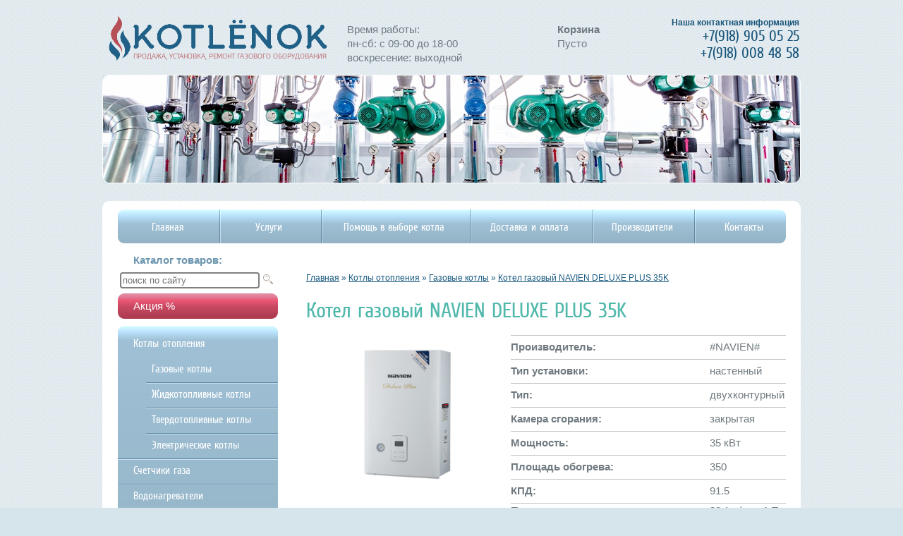

--- FILE ---
content_type: text/html; charset=UTF-8
request_url: https://kotlenok.ru/kotlyi-otopleniya/gazovye-kotly/497/
body_size: 4105
content:
<!DOCTYPE html>
<html xmlns="http://www.w3.org/1999/xhtml">
<head>
<base href="https://kotlenok.ru/" />
	<!--[if lte IE 8]><script src="/html5.js"></script><![endif]-->
	<meta charset="utf-8">
<link rel="shortcut icon" href="/favicon.ico" />
	<title>
Котел газовый NAVIEN DELUXE 35K: характеристики, отзывы, фото, цена
 </title>
	<meta name="description" content="Котел газовый NAVIEN DELUXE 35K не требует подключения раздельного дымохода, по низкой цене, доставка в Сочи, установка. 24 месяца гарантия и все это в интернет магазине Котленок.">
	<meta name="keywords" content="">
	<link rel="stylesheet" href="/main.css?v=2" type="text/css" media="screen">
	<meta name="SKYPE_TOOLBAR" content="SKYPE_TOOLBAR_PARSER_COMPATIBLE">
<link rel="stylesheet" type="text/css" href="slick/slick.css"/>
<link rel="stylesheet" type="text/css" href="slick/slick-theme.css"/>
<link rel="stylesheet" type="text/css" href="jquery.formstyler.css"/>
<script src="//ajax.googleapis.com/ajax/libs/jquery/1.9.1/jquery.min.js" type="text/javascript"></script>
<link type="text/css" href="/assets/components/tag_manager2/css/web/tm-style.css" rel="stylesheet">
<script type="text/javascript" src="/assets/components/tag_manager2/js/web/jquery.history.js"></script>
<script type="text/javascript" src="/assets/components/tag_manager2/js/web/filters.js"></script>
<script type="text/javascript" src="jquery.formstyler.min.js"></script>

<script type="text/javascript">
//Filters initialization
$(document).bind( 'ready', function(){ tmFilters.init(); } );
</script>
<script type="text/javascript">
function show(state){
document.getElementById('window').style.display = state;			
document.getElementById('wrap').style.display = state; 			
			}
</script>

	<link rel="stylesheet" href="/assets/components/shopkeeper3/web/css/default/style.css" type="text/css" />
<script type="text/javascript" src="/assets/components/shopkeeper3/web/js/jquery-1.11.1.min.js"></script>
<script type="text/javascript" src="/assets/components/shopkeeper3/web/js/lang/ru.js?v=3.2.2"></script>
<script type="text/javascript" src="/assets/components/shopkeeper3/web/js/shopkeeper.js?v=3.2.2"></script>
	<script type="text/javascript">
        SHK.data = {price_total:0,items_total:0,items_unique_total:0,delivery_price:0,delivery_name:'0',ids:[]};
        jQuery(document).bind( 'ready', function(){
            SHK.init( {"prodCont":"div.shk-item","site_base_url":"\/","counterField":false,"counterFieldCart":true,"changePrice":"1","flyToCart":"nofly","noLoader":false,"allowFloatCount":false,"animCart":true,"goToOrderFormPage":false,"orderFormPageUrl":"\/","debug":false} );
        });
	</script>

</head>
<body class="l-page">
	<div class="l-page-body g-clf">
		<div class="l-page-h384px"></div>
		<div class="l-page-body-h g-clf">
		
			<div class="b-content ">
				<div class="b-content-h ">
<div class="b-nav_path"><a class="b-nav_path-link" itemprop="url" href=""><span itemprop="title"><a class="b-nav_path-link" itemprop="url" href=""><span itemprop="title">Главная</span></a></span></a>
 &raquo; <a class="b-nav_path-link" itemprop="url" href="kotlyi-otopleniya/"><span itemprop="title">Котлы отопления</span></a>
 &raquo; <a class="b-nav_path-link" itemprop="url" href="kotlyi-otopleniya/gazovye-kotly/"><span itemprop="title">Газовые котлы</span></a>
 &raquo; <a class="b-nav_path-link" itemprop="url" href="kotlyi-otopleniya/gazovye-kotly/497/"><span itemprop="title">Котел газовый NAVIEN DELUXE PLUS 35K</span></a>
</div>
<div itemscope itemtype="http://schema.org/Product">
<div itemprop="name"><h1>Котел газовый NAVIEN DELUXE PLUS 35K</h1></div>

<div class="prd_page-img-wrp"><div class="prd_page-img-wrp2">
			<img itemprop="image" class="prd_page-img g-show-full-in-popup" src="./Navien Deluxe Plus side_NEW_20160318154939.jpg" alt="" title=""></div></div><div class="prd_page-right_col"><p class="prd_page-descr">
<table class="tovar-table" cellpadding="0" cellspacing="0" border="0">
<tr><td><b>Производитель:</b></td> <td>#NAVIEN#</td></tr>
<tr><td><b>Тип установки:</b></td> <td>настенный</td></tr>
<tr><td><b>Тип:</b></td><td>двухконтурный</td></tr>
<tr><td><b>Камера сгорания:</b></td><td>закрытая</td></tr>
<tr><td><b>Мощность:</b></td><td>35 кВт</td></tr>
<tr><td><b>Площадь обогрева:</b></td><td>350</td></tr>
<tr><td><b>КПД:</b></td><td>91.5</td></tr>
<tr><td><b>Производительность горячего водоснабжения:</b></td><td>20.1 л/мин ∆ T 25°C</td></tr>
<tr><td><b>Максимальная температура воды:</b></td><td>нет данных</td></tr>
<tr><td class="bottom"><b>Расход природного газа:</b></td><td class="bottom">3.77 м2/час</td></tr>
</table>
</div>
<div itemprop="offers" itemscope itemtype="http://schema.org/Offer">
 <meta itemprop="price" content="34106">
    <meta itemprop="priceCurrency" content="RUB">
<table>
<tr><td width="290">
</td><td valign="top" align="left"><span class="prd-price">Цена: 34106 руб.</span></td><td width="200px" align="right">
<form action="/kotlyi-otopleniya/gazovye-kotly/497/" method="post">
<input type="hidden" name="shk-id" value="497" />
<input type="hidden" name="shk-count" value="1" />
<button style="margin-top:25px;" type="submit" class="shk-but">Купить</button>
</form></td></tr></table>
<div style="margin-top:25px;" itemprop="description">
</div>
</div>
<h1>Не забудьте приобрести</h1> 
</div>
</div>
			
</div>			
			<aside class="b-left_column ">
<form class="b-search" action="rezultatyi-poiska.html" method="get">
 <input class="b-search-input"  type="text" value=""  name="search" id="search" placeholder="поиск по сайту" id="search"/>  
    <input type="hidden" name="id" value="228" />
  <button class="b-search-submit">&nbsp;</button>
  </form>
<a class="g-vert_grad-red b-left_button" href="akcziya/">Акция %</a>
				<div class="b-title_for_left_menu">Каталог товаров:</div>
				<ul class="b-left_menu g-vert_grad"><li class="b-left_menu-item lv1"><a class="b-left_menu-link" href="kotlyi-otopleniya/">Котлы отопления</a>
<ul><li class="b-left_menu-item lv2"><a class="b-left_menu-link" href="kotlyi-otopleniya/gazovye-kotly/">Газовые котлы</a></li>
<li class="b-left_menu-item lv2"><a class="b-left_menu-link" href="kotlyi-otopleniya/zhidkotoplivnye-kotly/">Жидкотопливные котлы</a></li>
<li class="b-left_menu-item lv2"><a class="b-left_menu-link" href="kotlyi-otopleniya/tverdotoplivnye-kotly/">Твердотопливные котлы</a></li>
<li class="b-left_menu-item lv2"><a class="b-left_menu-link" href="kotlyi-otopleniya/elektricheskie-kotly/">Электрические котлы</a></li></ul>
</li>
<li class="b-left_menu-item lv1"><a class="b-left_menu-link" href="">Счетчики газа</a><ul></ul></li>

<li class="b-left_menu-item lv1"><a class="b-left_menu-link" href="vodonagrevateli/">Водонагреватели</a>
<ul><li class="b-left_menu-item lv2"><a class="b-left_menu-link" href="vodonagrevateli/gazovye-vodonagrevateli/">Газовые водонагреватели</a></li>
<li class="b-left_menu-item lv2"><a class="b-left_menu-link" href="vodonagrevateli/elektricheskie-vodonagrevateli/">Электрические водонагреватели</a></li>
<li class="b-left_menu-item lv2"><a class="b-left_menu-link" href="vodonagrevateli/kosvennye-vodonagrevateli/">Косвенные водонагреватели (бойлеры)</a></li></ul></li>				 

				</ul>

	
								<div class="b-under_left_menu g-vert_grad">
					<!-- h6></h6 -->
					KOTLENOK.ru<img src="/i/gas.png" title="" alt=""><div><a href="kotlyi-otopleniya/">Отопление в Сочи</a>. Продажа котлов и водонагревателей в Сочи</div>				</div>
							</aside>
			
						
					</div>
		<header class="l-page-header b-header">
			<div class="b-header-h">
				<a class="b-header-logo" href="/"><img src="/i/i-logo.png" alt="KOTLENOK" width="310"></a>
				<div class="b-header-under_logo">ПРОДАЖА, УСТАНОВКА, РЕМОНТ ГАЗОВОГО ОБОРУДОВАНИЯ	</div>
<div class="raspis">Время работы:<br>пн-сб: с 09-00 до 18-00<br>воскресение: выходной</div>
<div class="korzina"><div class="shop-cart" data-shopcart="1">
    <div class="shop-cart-head"><b>Корзина</b></div>
    <div class="empty">
        <div class="shop-cart-empty">Пусто</div>
    </div>
</div>
</div>

				<div class="b-header-contacts">Наша контактная информация<br><em>+7(918) 905 05 25<br> +7(918) 008 48 58</em></div>
				<nav class="b-top_menu-wrp">
					<ul class="b-top_menu g-vert_grad">
<li class="b-top-menu-margin_left"></li><li class="b-top_menu-item" style="width:14.8%"><a class="b-top_menu-link" href="/"><span>Главная</span></a></li>
<li class="b-top_menu-item" style="width:14.8%"><a class="b-top_menu-link" href="remont-i-montaj/"><span>Услуги</span></a></li>
<li class="b-top_menu-item" style="width:21.8%"><a class="b-top_menu-link" href="pomoshh-v-vyibore-kotla/"><span>Помощь в выборе котла</span></a></li>
<li class="b-top_menu-item" style="width:18%"><a class="b-top_menu-link" href="dostavka-i-oplata/"><span>Доставка и оплата</span></a></li>
<li class="b-top_menu-item" style="width:14.8%"><a class="b-top_menu-link" href="proizvoditeli/"><span>Производители</span></a></li>
<li class="b-top_menu-item" style="width:14.8%"><a class="b-top_menu-link" href="kontaktyi/"><span>Контакты</span></a></li>
</ul>
				</nav>
				
			</div>
		</header>
	</div>
	
	<footer class="l-page-footer b-footer">
		<div class="l-page-footer-bg"></div>
		<div class="b-footer-h">
			<div class="b-copyright">&copy; 2014 Kotlenok.ru</div>
			<div class="b-creators"></div>
			<div class="b-counter mod_foot">
<!--LiveInternet counter--><script type="text/javascript">document.write("<a href='http://www.liveinternet.ru/click' target=_blank><img src='//counter.yadro.ru/hit?t18.5;r" + escape(document.referrer) + ((typeof(screen)=="undefined")?"":";s"+screen.width+"*"+screen.height+"*"+(screen.colorDepth?screen.colorDepth:screen.pixelDepth)) + ";u" + escape(document.URL) + ";" + Math.random() + "' border=0 width=88 height=31 alt='' title='LiveInternet: показано число просмотров за 24 часа, посетителей за 24 часа и за сегодня'><\/a>")</script><!--/LiveInternet-->
<!-- Yandex.Metrika informer -->
<a href="https://metrika.yandex.ru/stat/?id=25121150&amp;from=informer"
target="_blank" rel="nofollow"><img src="//informer.yandex.ru/informer/25121150/3_1_FFFFFFFF_EFEFEFFF_0_pageviews"
style="width:88px; height:31px; border:0;" alt="Яндекс.Метрика" title="Яндекс.Метрика: данные за сегодня (просмотры, визиты и уникальные посетители)" onclick="try{Ya.Metrika.informer({i:this,id:25121150,lang:'ru'});return false}catch(e){}"/></a>
<!-- /Yandex.Metrika informer -->

<!-- Yandex.Metrika counter -->
<script type="text/javascript">
(function (d, w, c) {
    (w[c] = w[c] || []).push(function() {
        try {
            w.yaCounter25121150 = new Ya.Metrika({id:25121150,
                    webvisor:true,
                    clickmap:true,
                    trackLinks:true,
                    accurateTrackBounce:true});
        } catch(e) { }
    });

    var n = d.getElementsByTagName("script")[0],
        s = d.createElement("script"),
        f = function () { n.parentNode.insertBefore(s, n); };
    s.type = "text/javascript";
    s.async = true;
    s.src = (d.location.protocol == "https:" ? "https:" : "http:") + "//mc.yandex.ru/metrika/watch.js";

    if (w.opera == "[object Opera]") {
        d.addEventListener("DOMContentLoaded", f, false);
    } else { f(); }
})(document, window, "yandex_metrika_callbacks");
</script>
<noscript><div><img src="//mc.yandex.ru/watch/25121150" style="position:absolute; left:-9999px;" alt="" /></div></noscript>
<!-- /Yandex.Metrika counter -->
<script>
  (function(i,s,o,g,r,a,m){i['GoogleAnalyticsObject']=r;i[r]=i[r]||function(){
  (i[r].q=i[r].q||[]).push(arguments)},i[r].l=1*new Date();a=s.createElement(o),
  m=s.getElementsByTagName(o)[0];a.async=1;a.src=g;m.parentNode.insertBefore(a,m)
  })(window,document,'script','//www.google-analytics.com/analytics.js','ga');

  ga('create', 'UA-66896176-1', 'auto');
  ga('send', 'pageview');
</script>
</div>
			<span class="b-login" onclick="document.location='/backend/'"></span>
						<script type="text/javascript" src="/html_onclick-0.3.js"></script>
		</div>
	</footer>
</body>
</html>

--- FILE ---
content_type: text/css
request_url: https://kotlenok.ru/main.css?v=2
body_size: 6066
content:
.brand td {padding-bottom:30px;}
.razdel {width:180px;display:table-cell;}
.navig {margin:0 auto; text-align: center;display: table;}
.pages li {font-size:16px;font-weight:bold;padding-left:5px;}
input[type="submit"] {
 text-decoration:none; 
 text-align:center; 
 padding:2px 19px; 
 border:none; 
 -webkit-border-radius:12px;
 -moz-border-radius:12px; 
 border-radius: 16px; 
 font:18px Arial, Helvetica, sans-serif; 
 font-weight:bold; 
 color:#f7f4f2; 
 background-color:#de7128; 
 background-image: -moz-linear-gradient(top, #de7128 0%, #e69e33 100%); 
 background-image: -webkit-linear-gradient(top, #de7128 0%, #e69e33 100%); 
 background-image: -o-linear-gradient(top, #de7128 0%, #e69e33 100%); 
 background-image: -ms-linear-gradient(top, #de7128 0% ,#e69e33 100%); 
 filter: progid:DXImageTransform.Microsoft.gradient( startColorstr='#e69e33', endColorstr='#e69e33',GradientType=0 ); 
 background-image: linear-gradient(top, #de7128 0% ,#e69e33 100%);   
 -webkit-box-shadow:0px 0px 2px #bababa, inset 0px 0px 1px #ffffff; 
 -moz-box-shadow: 0px 0px 2px #bababa,  inset 0px 0px 1px #ffffff;  
 box-shadow:0px 0px 2px #bababa, inset 0px 0px 1px #ffffff;  
  }
  input[type="submit"]:hover {cursor:pointer}
  .img-compare {max-width:150px;max-height:150px;}
.img-list {max-width:170px;}
.text p {margin-bottom:10px;text-align:justify;}
.text ul {margin-left:20px;}
.b-content-h ul {margin-left:20px;}
.filter_block {display:table-cell;}
html { height: 100%; }
header, nav, section, article, aside, footer { display: block; }
body { width: 100%; height: 100%; margin: 0; padding: 0; }
input:focus, textarea:focus, select:focus { outline: none;  }
fieldset, img { border: none; }
input::-moz-focus-inner { border: 0; padding: 0; }
.nalichie{margin-top:10px;margin-left:25px;}
.korzina {position:absolute; top:32px; right:285px;}
.raspis {position:absolute; top:32px; right:480px;}
.wrp-check {margin-left:5px;margin-top:5px;}
.srav {font-size:12px;bottom:5px;line-height:30px;}
.com {margin-right:40px;}
.tovar-table td {border-top:1px solid #C3C1C1;height:33px;}
.bottom {border-bottom:1px solid #C3C1C1;}
.tr-compare {border-top:1px solid black;border-bottom:1px solid black;}
.data-table td {padding:5px;}
select {border:0;color:orange;font-weight:bold;}
	#wrap{
		display: none;
		opacity: 0.8;
		position: fixed;
		left: 0;
		right: 0;
		top: 0;
		bottom: 0;
		padding: 16px;
		background-color: rgba(1, 1, 1, 0.725);
		z-index: 100;
		overflow: auto;
	}
	
	#window{
		width: 300px;
		height: 200px;
		margin: 50px auto;
		display: none;
		background: #fff;
		z-index: 200;
		position: fixed;
		left: 0;
		right: 0;
		top: 0;
		bottom: 0;
		padding: 16px;
	}
	
	.close{
		margin-left: 264px;
		margin-top: 4px;
		cursor: pointer;
	}
	
.shk-but {
 text-decoration:none; 
 text-align:center; 
 padding:9px 22px; 
 border:none; 
 -webkit-border-radius:16px;
 -moz-border-radius:16px; 
 border-radius: 16px; 
 font:18px Arial, Helvetica, sans-serif; 
 font-weight:bold; 
 color:#f7f4f2; 
 background-color:#de7128; 
 background-image: -moz-linear-gradient(top, #de7128 0%, #e69e33 100%); 
 background-image: -webkit-linear-gradient(top, #de7128 0%, #e69e33 100%); 
 background-image: -o-linear-gradient(top, #de7128 0%, #e69e33 100%); 
 background-image: -ms-linear-gradient(top, #de7128 0% ,#e69e33 100%); 
 filter: progid:DXImageTransform.Microsoft.gradient( startColorstr='#e69e33', endColorstr='#e69e33',GradientType=0 ); 
 background-image: linear-gradient(top, #de7128 0% ,#e69e33 100%);   
 -webkit-box-shadow:0px 0px 2px #bababa, inset 0px 0px 1px #ffffff; 
 -moz-box-shadow: 0px 0px 2px #bababa,  inset 0px 0px 1px #ffffff;  
 box-shadow:0px 0px 2px #bababa, inset 0px 0px 1px #ffffff;  
  }
  .shk-but:hover {cursor:pointer}
.compare {
 text-decoration:none; 
 text-align:center; 
 padding:4px 19px; 
 -webkit-border-radius:12px;
 -moz-border-radius:12px; 
 border-radius: 12px; 
 font-weight:bold; 
 color:#E5FFFF; 
 background-color:#3f85a3; 
 background-image: -moz-linear-gradient(top, #3f85a3 0%, #1982A5 100%); 
 background-image: -webkit-linear-gradient(top, #3f85a3 0%, #1982A5 100%); 
 background-image: -o-linear-gradient(top, #3f85a3 0%, #1982A5 100%); 
 background-image: -ms-linear-gradient(top, #3f85a3 0% ,#1982A5 100%); 
 filter: progid:DXImageTransform.Microsoft.gradient( startColorstr='#1982A5', endColorstr='#1982A5',GradientType=0 ); 
 background-image: linear-gradient(top, #3f85a3 0% ,#1982A5 100%);   
 -webkit-box-shadow:0px 0px 2px #bababa, inset 0px 0px 1px #ffffff; 
 -moz-box-shadow: 0px 0px 2px #bababa,  inset 0px 0px 1px #ffffff;  
 box-shadow:0px 0px 2px #bababa, inset 0px 0px 1px #ffffff;  
 
 }
 .pages{display: table; margin: 0 auto; text-align: center;} 
 .pages  .control{padding:5px;}
.pages li {display:table-cell}
good-item {position:relative;overflow:hidden;zoom:1;border-bottom:1px solid #d6d4cd;margin-bottom:10px;height:190px;}
.good-item.rasr {height:213px;}
.good-item .pic {float:left;width:170px;height:170px;text-align: center;}
.good-item .pic .pp {text-align:center;width:140px;padding-left:5px;}
.good-item .pic img {}
.good-item .info {float:left;width:250px;padding:14px 17px 10px 10px;}
.good-item h3 {font:bold 14px/16px Arial;margin:0px 0px 10px;}
.good-item h3 a {color:#046891;}
.good-item h3 a:hover {color:#1483b1;}

.line-1 {margin-top:36px;margin-left:39px;position:relative;overflow:hidden;zoom:1;}
.line-2 {position:relative;overflow:hidden;zoom:1;height:35px;margin-top:25px;margin-left:30px;width:150px;display: table; text-align: center;}
.good-item .info .line-2 .wrp-buy-btn {position: absolute;left: 200px;}
.good-item .info .cost {float:left;position:relative;}
.good-item .info .cost.usd {color:#000;font:bold 20px/20px Arial;top:3px;margin-right:7px;}
.good-item .info .cost.blr {color:#5c5b5b;font:12px/12px Arial;position:relative;top:8px;margin-right:13px;}
.delivery_box{
	font:700 14px Arial,sans-serif;
	text-align:center;
	display:block;
	color:#406691;
	margin-bottom:10px;
}
.wrp-buy-btn{display:block;height:30px;position:relative;padding:0 60px;width:100px;}
.good-item .descr {float:left;padding:10px 0px 10px 0px;color:#5c5b5b;font:16px/16px Arial;line-height:16px;height:140px;border-left:1px solid #ddd;margin-left:25px; }
.good-item.rasr .descr {height: 172px;}
.good-item .descr .ttl {font:700 14px/16px Arial !important;margin:0px 0px 2px;margin-left:75px;}
.good-item .descr .itm {display:block;margin:0px 0px 2px;}

@font-face {
    font-family: 'cuprumregular';
    src: url('fonts/cuprum-webfont.eot');
    src: url('fonts/cuprum-webfont.eot?#iefix') format('embedded-opentype'),
         url('fonts/cuprum-webfont.woff') format('woff'),
         url('fonts/cuprum-webfont.ttf') format('truetype'),
         url('fonts/cuprum-webfont.svg#cuprumregular') format('svg');
    font-weight: normal;
    font-style: normal;

}

@font-face {
    font-family: 'elektra_light_proregular';
    src: url('fonts/elektralightpro_0.eot');
    src: url('fonts/elektralightpro_0.eot?#iefix') format('embedded-opentype'),
         url('fonts/elektralightpro_0.woff') format('woff'),
         url('fonts/elektralightpro_0.ttf') format('truetype'),
         url('fonts/elektralightpro_0.svg#elektra_light_proregular') format('svg');
    font-weight: normal;
    font-style: normal;

}

/*@font-face {
    font-family: 'elektra_light_proitalic';
    src: url('fonts/elektralightpro-italic_0-webfont.eot');
    src: url('fonts/elektralightpro-italic_0-webfont.eot?#iefix') format('embedded-opentype'),
         url('fonts/elektralightpro-italic_0-webfont.woff') format('woff'),
         url('fonts/elektralightpro-italic_0-webfont.ttf') format('truetype'),
         url('fonts/elektralightpro-italic_0-webfont.svg#elektra_light_proitalic') format('svg');
    font-weight: normal;
    font-style: normal;

}*/

h1,.price, .g-h1 { color: #51b8ac; font: 30px/135% cuprumregular, Tahoma, sans-serif; margin: 0 0 12px; }
h2, .g-h2 { color: #185980; font: 18px/135% cuprumregular, Tahoma, sans-serif; margin: 0; }
h3, .g-h2 { color: #185980; font: 18px/135% cuprumregular, Tahoma, sans-serif; margin: 0; }
a { color: #185980; text-decoration: none; }
a:hover { cursor: pointer; color: #185980; }

.g-clf:after { content:''; display:block; clear:both; height:0; overflow:hidden; visibility:hidden }
.g-green_sep { border: none; background: #51b8ac; width: 100%; height: 1px; }

.g-vert_grad { 
	background-color: #9cbdd2;
	background: -webkit-linear-gradient(top, #e1ffff 0px, #c7f1ff 4px, #c3ecff 6px, #bbe2fc 9px, #b2d9f2 12px, #a8cde3 16px, #9fc0d5 21px, #93b2c5 100%) no-repeat top left; 
	background: -moz-linear-gradient(top, #e1ffff 0px, #c7f1ff 4px, #c3ecff 6px, #bbe2fc 9px, #b2d9f2 12px, #a8cde3 16px, #9fc0d5 21px, #93b2c5 100%) no-repeat top left; 
	background: -o-linear-gradient(top, #e1ffff 0px, #c7f1ff 4px, #c3ecff 6px, #bbe2fc 9px, #b2d9f2 12px, #a8cde3 16px, #9fc0d5 21px, #93b2c5 100%) no-repeat top left; 
	background: -ms-linear-gradient(top, #e1ffff 0px, #c7f1ff 4px, #c3ecff 6px, #bbe2fc 9px, #b2d9f2 12px, #a8cde3 16px, #9fc0d5 21px, #93b2c5 100%) no-repeat top left; 
	background: linear-gradient(top, #e1ffff 0px, #c7f1ff 4px, #c3ecff 6px, #bbe2fc 9px, #b2d9f2 12px, #a8cde3 16px, #9fc0d5 21px, #93b2c5 100%) no-repeat top left; 
}
.g-vert_grad-red { 
	background-color: #A93A4F;
	background: -webkit-linear-gradient(top, #E18FA4 0px, #e1829b 4px, #eb5774 10px, #c74962 19px, #A93A4F 100%) no-repeat top left; 
	background: -moz-linear-gradient(top, #E18FA4 0px, #e1829b 4px, #eb5774 10px, #c74962 19px, #A93A4F 100%) no-repeat top left; 
	background: -o-linear-gradient(top, #E18FA4 0px, #e1829b 4px, #eb5774 10px, #c74962 19px, #A93A4F 100%) no-repeat top left; 
	background: -ms-linear-gradient(top, #E18FA4 0px, #e1829b 4px, #eb5774 10px, #c74962 19px, #A93A4F 100%) no-repeat top left; 
	background: linear-gradient(top, #E18FA4 0px, #e1829b 4px, #eb5774 10px, #c74962 19px, #A93A4F 100%) no-repeat top left; 
}
.b-left_menu-link:hover, .b-top_menu-item:hover, .b-news_list-cap, .b-left_button:hover {
	background-color: #54c0b3;
	background: -webkit-linear-gradient(bottom, #6af0e0 0px, #66eadb 4px, #64e5d7 6px, #61ddd0 9px, #5fd8cb 12px, #5bd1c4 16px, #58cabd 21px, #55c4b7 25px, #53bfb3 30px, #53b9ad 100%) no-repeat top left !important;
	background: -moz-linear-gradient(bottom, #6af0e0 0px, #66eadb 4px, #64e5d7 6px, #61ddd0 9px, #5fd8cb 12px, #5bd1c4 16px, #58cabd 21px, #55c4b7 25px, #53bfb3 30px, #53b9ad 100%) no-repeat top left !important;
	background: -o-linear-gradient(bottom, #6af0e0 0px, #66eadb 4px, #64e5d7 6px, #61ddd0 9px, #5fd8cb 12px, #5bd1c4 16px, #58cabd 21px, #55c4b7 25px, #53bfb3 30px, #53b9ad 100%) no-repeat top left !important;
	background: -ms-linear-gradient(bottom, #6af0e0 0px, #66eadb 4px, #64e5d7 6px, #61ddd0 9px, #5fd8cb 12px, #5bd1c4 16px, #58cabd 21px, #55c4b7 25px, #53bfb3 30px, #53b9ad 100%) no-repeat top left !important;
	background: linear-gradient(bottom, #6af0e0 0px, #66eadb 4px, #64e5d7 6px, #61ddd0 9px, #5fd8cb 12px, #5bd1c4 16px, #58cabd 21px, #55c4b7 25px, #53bfb3 30px, #53b9ad 100%) no-repeat top left !important;
}

.b-iframe-ajax { height: 0; width: 0; border: none; overflow: hidden; display: none; }

.l-page { font: 15px/20px Arial, sans-serif; color: #6f7a80; background: #d6e4eb url('[data-uri]') repeat 50% top; }
.l-page-body { height: 100%; min-height: 600px; display: block; }
.l-page-h384px { height: 384px; }
.l-page-body-h { display: block; width: 990px; margin: 0 auto; background: white; border-radius: 0 0 10px 10px; position: relative; } 
.l-page-header { position: absolute; top: 0; height: 385px; width: 100%; background: url('') no-repeat 50% 115px;}
.l-page-footer { position: relative; display: block; height: 208px; margin: -208px 0 0; clear: both; overflow: visible; }
.l-page-footer-bg { position: absolute; bottom: 0; display: block; width: 100%; height: 322px; z-index: -1;  background: url('/i/b-footer-bg.jpg') no-repeat 50% bottom; }

/* Header 
------------------------------------------------------------------------------- */
.b-header { background: url('i/b-header-bg.jpg') no-repeat 50% 106px; z-index: 1; }
.b-header-h { width: 990px; margin: 0 auto; position: relative;  }
.b-header-phones { font-size: 13px; color: #175479; position: absolute; top: 22px; right: 0; line-height: 125%; text-align: right; }
.b-header-logo { display: block; position: absolute; top: 22px; left: 9px; color: #175479; font: 49px/38px elektra_light_proregular, sans-serif; }
.b-header-under_logo { position: absolute; top: 75px; left: 44px; /*color: #51b8ac;*/ color: #b55058; text-transform: uppercase; font: 9px elektra_light_proregular, sans-serif; } 
.b-header-feedback_link { display: none; width: 256px; height: 64px; position: absolute; right: -83px; top: 201px; }
.b-header-contacts { display: block; position: absolute; top: 25px; right: 2px; color: #175479; font: bold 12px sans-serif; text-align: right; }
.b-header-contacts > em { font: 21px cuprumregular, sans-serif; padding-left: 4px; }

.b-top_menu-wrp { position: absolute; top: 285px; left: 0; right: 0; width: 990px; height: 100px; background: white; border-radius: 10px 10px 0 0; }
.b-top_menu { position: absolute; left: 22px; top: 12px; display: block; padding: 0; margin: 0; width: 947px; height: 48px; text-align: left; vertical-align: middle; border-radius: 9px; white-space: nowrap;  }
.b-top-menu-margin_left { display: inline-block; width: 0%; }
.b-top_menu-item { display: inline-block; color: #202020; padding: 0; height: 48px; vertical-align: top; cursor: pointer; background: url('[data-uri]') no-repeat left 50%; }
.b-top-menu-margin_left + .b-top_menu-item { background: none; }
.b-top_menu-item:hover { border-radius: 9px; }
.b-top_menu-item:hover + .b-top_menu-item { background: none; }
.b-top_menu-item.state_active { text-decoration: none; font-weight: bold; }
.b-top_menu-link { display: block; line-height: 48px; text-align: center; }
.b-top_menu-link > span { display: inline-block; font: 15px/15px cuprumregular, Tahoma, sans-serif; color: white; padding: 0 20px; white-space: normal; vertical-align: middle; text-align: center; }
.b-top_menu-link:hover > span { color: white; }

.b-search {height: 22px; background: white; margin-left:22px; }
.b-search-input { border: 2px solid grey;  border-radius: 4px;padding:2px;float: left; width: 190px; background: white;  font-size: 13px; color: #8bacbf; margin: 2px 0 0 3px; }
.b-search-submit { background: transparent url('[data-uri]') no-repeat 50% 50%; border: none; height: 18px; width: 24px; cursor: pointer; }

/* Footer
-------------------------------------------------------------------------------*/
.b-footer { position: relative; color: #697982; }
.b-footer-hr { max-width: 1176px; height: 1px; margin: 0 auto; font-size: 0; background: #7e8a96; border-bottom: 1px solid white; }
.b-footer a { color: #697982; text-decoration: underline; }
.b-footer a:hover { color: #185980 }
.b-footer-h { position: relative; display: block; width: 946px; /* height: 103px;*/ margin: 0 auto; font-size: 13px;  }
.b-creators { position: absolute; top: 37px; right: 0; text-align: right; }
.b-copyright { position: absolute; top: 16px; right: 0; text-align: right; text-transform: uppercase; }
.b-phones.mod_foot { position: absolute; top: 40px; left: 0; line-height: 1.2em }
.b-address.mod_foot { position: absolute; top: 40px; left: 273px; }
.b-counter.mod_foot { display: block; position: absolute; top: 108px; right: 0px; }

.b-login { display: inline-block; vertical-align: middle; opacity: 0.8; filter:alpha(opacity=80); width: 20px; height: 20px; line-height: 10px; position: absolute; top: 58px; right: 0; background: url('[data-uri]') no-repeat 50% 50%;  }
.b-login:hover { background-color:#fff; opacity:1; filter:alpha(opacity=100); -webkit-border-radius: 11px; -moz-border-radius:11px;  border-radius: 11px; cursor: pointer; }


/* Content
---------------------------------------------------------------------------------*/
.b-content { float: left; width: 100%; padding-bottom: 50px; background: white; border-radius: 0 0 10px 10px; }
.b-content.mod_main { padding-top: 201px; }
.b-content-h { margin-left: 289px; width: 680px; }
.b-content.mod_main .b-content-h { /*width: 442px;*/ }
.b-content a { text-decoration: underline; }
.b-content a:hover { color: #51b8ac; }

.b-left_column { float: left; width: 250px; margin-left: -100%; margin-bottom: 20px; position: relative; z-index: 2; }
.b-left_column.mod_main { padding-top: 201px; }
.b-title_for_left_menu { position: absolute; top: -25px; left: 44px; color: #6b96af; font-weight: bold; }
.b-left_menu { margin: 0 0 0 22px; width: 227px; border-radius: 9px; padding: 8px 0; }
.b-left_menu-item { display: block; padding: 0px; color: white; background: url('[data-uri]') repeat-x left 0; }
.b-left_menu-item:hover,
.b-left_menu-item:hover + .b-left_menu-item,
.b-left_menu-item:first-child { background: none; } 
.b-left_menu-item.state_active { background: #5a8ba9 !important; }
.b-left_menu-item.state_active:hover { background: none !important; }
.b-left_menu-link { display: block; padding: 8px 15px 8px 22px; color: white; font: normal 15px/135% cuprumregular, Tahoma, sans-serif; }
.b-left_menu-item.lv2 > .b-left_menu-link { padding: 8px 15px 8px 8px; position: relative; }
.b-left_menu-item.lv2 > .b-left_menu-link:before { content: '-'; position: absolute; left: 30px; }
.b-left_menu-link:hover { color: white; border-radius: 9px;  }

.b-left_button { display: block; width: 183px; border-radius: 9px; padding: 8px 22px; margin: 10px 0 10px 22px; color: white; }
.b-left_button:hover { color: white; }
.b-left_button.state_active { background: #5a8ba9 !important; }
.b-left_button.state_active:hover { background: none !important; }

.b-under_left_menu { margin: 43px 0 0 22px; border-radius: 9px; padding: 23px; color: white; }
.b-under_left_menu h6 { font: normal 19px/135% cuprumregular, Tahoma, sans-serif; color: white; display: block; margin: -5px 0 10px; }
.b-under_left_menu img {margin-top: 3px; }
.b-under_left_menu p { margin: 0; }

.b-right_column { float: left; width: 227px; margin-left: -100%; position: relative; left: 741px; }
.b-right_column.mod_main { padding-top: 201px; }

.b-news_list-cap { display: block; border-radius: 9px; padding: 8px 22px 6px; color: white; text-transform: uppercase; font: normal 19px/135% cuprumregular, Tahoma, sans-serif; margin-bottom: 25px; }
.b-news { display: block; width: 205px; padding-left: 22px; padding-bottom: 19px; font-size: 12px;  line-height: 130%; }
.b-news-time { display: block; color: #51b8ac; font: 12px elektra_light_proregular, Arial, sans-serif; text-decoration: underline; line-height: 2em; }
.b-news-link { display: block; color: #51b8ac; font: 12px elektra_light_proregular, Arial, sans-serif; text-decoration: underline; margin-bottom: 3px; }
.b-news > img { margin-top: 1em; }

.b-nav_path { display: block; margin-bottom: 16px; font-size: 12px; color: #185980; }

.b-fast_links { position: absolute; top: 0; left: 22px; background: #d6e4eb; border-radius: 9px; height: 178px; width: 947px; text-align: center; z-index: 2; } 
.b-fast_links-box { display: inline-block; vertical-align: top; height: 178px; width: 170px; padding: 0 27px; position: relative;}
.b-fast_links-img { position: absolute; left: 27px; top: 46px; border: 2px solid #51b8ac; }
.b-fast_links-cap { text-align: left; position: absolute; bottom: 141px; left: 27px; text-transform: uppercase; display: block; width: 178px; font: 15px/100% cuprumregular, Tahoma, sans-serif; }
.b-fast_links-box:hover { cursor: pointer; } 
.b-fast_links-box:hover > .b-fast_links-cap { color: #51b8ac; text-decoration: underline; }

.prd { display: inline-block; width: 330px; margin: 1.5em 0; vertical-align: top; }
.prd-img-link { float:left; width: 130px; height: 160px; text-align: center; vertical-align: top; position: relative; }
.prd-img-wrp { display: inline-block; vertical-align: top; position: relative; }
.prd-img { display: inline-block; max-width: 130px; }
.prd-h { float: left; width: 180px; padding: 0 10px 38px; min-height: 115px; position: relative; }
.prd-hh { min-height: 121px; }
.prd-hh.mod_2price { min-height: 88px; }
.prd-descr { margin: 5px 0; font-size: 12px; }
.prd-price-wrp { position: absolute; left:0; bottom:0; }
.prd-price {margin-top:25px; display: inline-block; background: #5a8ba9 -webkit-linear-gradient(top, #5a8ba9 0%, #8fb0c5 100%); background: #5a8ba9 -moz-linear-gradient(top, #5a8ba9 0%, #8fb0c5 100%); background: #5a8ba9 -ms-linear-gradient(top, #5a8ba9 0%, #8fb0c5 100%); background: #5a8ba9 -o-linear-gradient(top, #5a8ba9 0%, #8fb0c5 100%); background: #5a8ba9 linear-gradient(top, #5a8ba9 0%, #8fb0c5 100%); color: white; padding: 12px 20px; border-radius: 16px; cursor: default;  }
.prd-price.mod_strike { text-decoration: line-through; }
.prd-price.mod_red { background: #a93a4f -webkit-linear-gradient(top, #a93a4f 0%, #e18fa4 100%); background: #a93a4f -moz-linear-gradient(top, #a93a4f 0%, #e18fa4 100%); background: #a93a4f -ms-linear-gradient(top, #a93a4f 0%, #e18fa4 100%); background: #a93a4f -o-linear-gradient(top, #a93a4f 0%, #e18fa4 100%); background: #a93a4f linear-gradient(top, #a93a4f 0%, #e18fa4 100%); margin-bottom: 0.5em; }
.prd-aktsia { position: absolute; left: 0; top: 0; background: url('/i/i-aktsia.png') no-repeat left top; width: 71px; height: 74px; }

.prd_page-img { display: inline-block; max-width: 280px; max-height:230px;}
.prd_page-img-wrp { float: left; width: 280px; text-align: center; }
.prd_page-img-wrp2 { display: inline-block; position: relative; }
.prd_page-right_col { margin-left: 290px; }
.prd_page-content { margin-bottom: 1em; }

.prd_page-param { display: block; font-size: 80%; margin: 0 0 3px; }
.prd_page-param-label { background: url('[data-uri]') repeat-x left bottom; display: inline-block; vertical-align: top; width: 235px; }
.prd_page-param-label > span { background: white; }
.prd_page-param-value { display: inline-block; vertical-align: bottom; width: 150px; margin: 0; }
.prd_page-under_params { margin: 1em 0; font-size: 80%; }

.g-show-full-in-popup, .prd_page-img-wrp2 { cursor: url('/i/g3780.cur'), pointer; }
.b-image_viwer-popup { position: absolute; overflow: hidden; box-shadow: 0px 0px 10px black; background: white; border-radius: 6px; }
.b-image_viwer-loading { background: transparent; box-shadow: none; }
.b-image_viwer-image { cursor: pointer; }
.b-image_viwer-image-loading { position: relative; left: -9999em; top: 0; }
.b-image_viwer-loading-label { display: none; }
.b-image_viwer-loading-label > i { display: inline-block; padding: 2px 4px; background: #fff; color: #111; opacity: 0.8; border-radius: 3px; }
.b-image_viwer-loading .b-image_viwer-loading-label { position: absolute; display: block; width: 100%; text-align: center; }
.b-image_viwer-btn-close { position: absolute; right: 20px; bottom: 20px; display: inline-block; padding: 4px 10px; background: #fff; color: #111; opacity: 0.7; border-radius: 5px; cursor: pointer; display: none; }
.b-image_viwer-btn-close:hover { opacity: 0.9 }
.b-image_viwer-complete .b-image_viwer-btn-close { display: inline-block; }

.b-row3_imgs { display: block; position: relative; padding-bottom: 1em; }
/*.b-row3_1img { position: absolute; left: 0px; top: 0; }
.b-row3_2img { position: absolute; left: 230px; top: 0; }
.b-row3_2img { position: absolute; left: 460px; top: 0; } */
/* .rte_content .b-row3_1img, .rte_content .b-row3_2img, .rte_content .b-row3_3img { float: left; margin: 1em 15px 1em 0; }
.b-row3_img, .b-row3_1img, .b-row3_2img, .b-row3_3img { float: left; margin: 1em 25px 1em 0; } */
.b-row3_img-wrp { float: left; text-align: center; position:relative;margin-right:30px;}
.b-row3_img { display: inline-block; vertical-align: top; max-height: 200px;min-height:200px;max-width:180px;float:left;}
.b-row3_img-caption, a > .b-row3_img-caption { display: block; color: black; bottom: 0; left: 0; right: 0; text-decoration: none; padding-top:10px;width:130px; }
a:hover > .b-row3_img-caption { text-decoration: none; }

/*=My
-------------------------------------------------------------------------------------*/
.filterBl {
	background: #f3f3f3;
	padding-right: 8px;
}
.filterBl .tableF {
	display: table;
	width: 672px;
}
.filterBl .tableF .trF {
	display: table-row;
}
.filterBl .tableF .trF .tdF {
	display: table-cell;
	vertical-align: top;
	padding: 5px;
	background: url('i/leftLine.png') no-repeat 0 50%;
}
.filterBl .tableF .trF .tdF:first-child { background: none; padding-left: 8px !important; }
.filterBl .tableF .trF .tdF:nth-child(2) { padding-left: 10px !important; }
.filterBl .tableF .trF .tdF:nth-child(3) { padding-left: 8px !important; }
.filterBl .tableF .trF .tdF:nth-child(4) { padding-left: 8px !important; }
.filterBl .tableF .trF .tdF:nth-child(5) { padding-left: 8px !important; }
.filterBl .tableF .trF .tdF:nth-child(6) { padding-left: 8px !important; }
.filterBl .tableF .trF .tdF .title {
	font-family: 'cuprumregular';
	font-size: 15px;
	color: #185980;
}

.filterBl .tableF .trF .tdF .row { margin-bottom: 0; }
.filterBl .tableF .trF .tdF .row span {
	cursor: pointer;
	font-family: Arial;
	font-size: 13px;
	border-radius: 5px;
	color: #696969;
	padding: 0px 5px;
	margin-bottom: 2px;
	border: 1px solid transparent;
	display: inline-block;
}
.filterBl .tableF .trF .tdF .row span.active {
	background: #c0dced;
	color: #555555;
	border-color: #9ebfd4;
}
.filterBl .tableF .trF .tdF .title { margin-bottom: 10px; }

.filtrPriceOt, .filtrPriceDo {
	border: 1px solid #d3d3d3;
	border-radius: 5px;
	color: #696969;
	font-size: 13px;
	font-style: italic;
	padding: 3px 8px;
	text-align: right;
	width: 46px;
}
.filtrPriceDo {
	margin-left: 23px;
}
#slider-range { margin-top: 15px; }

.showCatalog {
	min-height: 100px;
	position: relative;
}
#over {
	z-index: 9000;
	width: 100%;
	height: 100%;
	position: absolute;
	top: 0;
	left: 0;
	background: rgba(180, 180, 180, 0.61) none repeat scroll 0 0;
}
.preload {
	position: absolute;
	top: 50%;
	left: 50%;
	width: 100px;
	height: 100px;
	background: url('preloadcatalog.gif') no-repeat 0 0;
	margin-top: -50px;
	margin-left: -50px;
	z-index: 9500;
}

--- FILE ---
content_type: application/x-javascript
request_url: https://kotlenok.ru/html_onclick-0.3.js
body_size: 5670
content:
    var outer_click_hooks = [];
    function html_onclick(event) {
		var ev = event || window.event;
		var trg1 = ev.target || ev.srcElement || document.body.parentNode;
		if (trg1.nodeType && trg1.nodeType == 9) trg1 = trg1.body.parentNode; // #document
		if (trg1.nodeType && trg1.nodeType == 3) trg1 = trg1.parentNode; // #text
		var trg1p = (trg1.parentNode && trg1.parentNode.nodeType != 9) ? trg1.parentNode : {className:'',nodeName:''};
		var trg1pp = (trg1p.parentNode && trg1p.parentNode.nodeType != 9) ? trg1p.parentNode : {className:'',nodeName:''};
		
		function find_near(start_node, class_name, prefix, if_not_found_return) {
			var prefix1 = prefix || class_name.replace(/^([a-z]+-[^-]+).*$/, '$1');
			for(var root = start_node; root.parentNode.className.indexOf(prefix1) > -1; root = root.parentNode);
			
			if(root.className.indexOf(class_name) > -1) return root;
			
			var nodes = root.getElementsByTagName('*');
			for(var i=0; i<nodes.length; i++)
				if(nodes[i].className && nodes[i].className.indexOf(class_name) > -1) 
					return nodes[i];
				
			return if_not_found_return;
		}
		
		// outerclick event
		if(outer_click_hooks.length && ev.type == 'click') {
			var save_click_hooks = [];
			for(var i = 0; i < outer_click_hooks.length; i++)
				if(outer_click_hooks[i](event, trg1)) try {
					save_click_hooks.push(outer_click_hooks[i]);
				} catch(ex) { window['console'] && console.error(ex); }
			outer_click_hooks = save_click_hooks;
		}

		// SVG-element?
		if('className' in trg1 == false || !trg1.className['indexOf']) return;
		
		// c-image_loader
		if(ev.type == 'load' && trg1.className.indexOf('c-image_loader') > -1) {
			var trg = document.getElementById(trg1.getAttribute('for'));
			var imgs = trg.getElementsByTagName('img');
			imgs[0].style.opacity = '0';
			imgs[0].style.filter = 'progid:DXImageTransform.Microsoft.Alpha(Opacity=0)';
			imgs[0].style.display = 'inline-block';
			imgs[0].src = trg1.src;
			anim(imgs[0], 'opacity:1');
			trg.className = trg.className.replace(/ ?state_image_load[a-z]*/,'') + ' state_image_loaded';
			if(trg1.parentNode)
				trg1.parentNode.removeChild(trg1);
		}
		
		// g-show-full-in-popup
		if(trg1.className.indexOf('g-show-full-in-popup') > -1 || trg1.className.indexOf('b-photogallery-item') > -1) {
			var viewer = document.getElementById('b-image_viwer'); 
			if(viewer) viewer.parentNode.removeChild(viewer);
			
			var trg1_offset = trg1.getBoundingClientRect();
			var left = Math.round(trg1_offset.left) + (window.pageXOffset||document.documentElement.scrollLeft||0);
			var top = Math.round(trg1_offset.top) + (window.pageYOffset||document.documentElement.scrollTop||0);
			var width =trg1.offsetWidth;
			var height = trg1.offsetHeight;
			
			// конструируем вьюер
			var viewer = document.createElement('DIV');
			viewer.id = 'b-image_viwer';
			viewer.className ="b-image_viwer b-image_viwer-popup b-image_viwer-loading";
			viewer.style.cssText = 'left:'+left+'px;top:'+top+'px;width:'+width+'px;height:'+height+'px;z-index:9';
			viewer.appendChild(document.createElement('SPAN'));
			viewer.firstChild.className = "b-image_viwer-loading-label";
			viewer.firstChild.style.cssText = 'margin-top:'+(height/2-8)+'px';
			viewer.firstChild.appendChild(document.createElement('I'));
			viewer.firstChild.firstChild.className = 'b-image_viwer-loading-label-h';
			viewer.firstChild.firstChild.innerHTML = 'Увеличение...';
			viewer.appendChild(document.createElement('IMG'));
			viewer.lastChild.className = "b-image_viwer-image b-image_viwer-image-loading";
			viewer.lastChild.onload = function(event){
					this.parentNode.className = this.parentNode.className.replace('b-image_viwer-loading', '');
					this.className = 'b-image_viwer-image b-image_viwer-image-loaded';
					this.setAttribute('original_size', this.offsetWidth+'x'+this.offsetHeight);
					html_onclick({target: this, type: 'load'});
				};
			viewer.appendChild(document.createElement('SPAN'));
			viewer.lastChild.className = "b-image_viwer-btn-close";
			viewer.lastChild.innerHTML = '&times; &nbsp;Закрыть';
			document.body.appendChild(viewer);
			
			// если фотогаллерея, то добавим кнопки навигации
			if(trg1.className.indexOf('b-photogallery-item') > -1) {
				viewer.appendChild(document.createElement('SPAN'));
				viewer.lastChild.className = "b-image_viwer-btn-next";
				viewer.lastChild.innerHTML = 'следующий&nbsp;&rarr;';
				viewer.appendChild(document.createElement('SPAN'));
				viewer.lastChild.className = "b-image_viwer-btn-prev";
				viewer.lastChild.innerHTML = '&larr;&nbsp;предыдущий';
			}
			
			// поищем ссылку
			var trg = trg1;
			while(trg.nodeName != 'A' && trg.parentNode.className.indexOf('b-photogallery-item') > -1)
				trg = trg.parentNode;
			if(trg.nodeName == 'A') trg1 = trg.firstChild;
			
			// начнём загружать фото
			viewer.childNodes[1].src = trg1.parentNode.href || trg1.src.replace(/[0-9]+x[0-9]*\//, '960x/');
				
			return false;
		}
		
		if(trg1.className.indexOf('b-image_viwer') > -1) {
			var root = trg1;
			if(trg1.className.indexOf('b-image_viwer-image') > -1)
				root = trg1.parentNode;
			
			if(trg1.className.indexOf('b-image_viwer-image') > -1 
				&& trg1.className.indexOf('b-image_viwer-image-loaded') > -1) {
				trg1.className = 'b-image_viwer-image b-image_viwer-image-increase';
			}
			
			if(trg1.className.indexOf('b-image_viwer-image-increase') > -1) {
				var size = trg1.getAttribute('original_size').match(/([0-9]+)x([0-9]+)/);
				
				// скорректируем размеры
				if(size[1] > 600) {
					size[2] = Math.round(size[2] * (600 / size[1]));
					size[1] = 600;
				}

				if(size[2] > 480) {
					size[1] = Math.round(size[1] * (480 / size[2]));
					size[2] = 480;
				}
				
				var center = {
					x: parseInt(root.style.left) + parseInt(root.style.width) / 2,
					y: parseInt(root.style.top) + parseInt(root.style.height) / 2
				};
				
				trg1.style.width = root.style.width;
				trg1.style.height = root.style.height;
				var ease = 'ease-out';
				anim(trg1, 'width:'+size[1]+'px 0.3s '+ease);
				anim(trg1, 'height:'+size[2]+'px 0.3s '+ease, function(){ trg1.className = 'b-image_viwer-image'; });
				anim(root, 'width:'+size[1]+'px 0.3s '+ease);
				anim(root, 'height:'+size[2]+'px 0.3s '+ease);
				anim(root, 'padding: 10px 0.3s '+ease);
				anim(root, 'left: '+(center.x - (size[1]*1 + 20) / 2)+'px 0.3s '+ease);
				anim(root, 'top: '+(center.y - (size[2]*1 + 20) / 2)+'px 0.3s '+ease, function(){
					root.className = root.className+' b-image_viwer-complete';
				});
			}
			
			if(trg1.className.indexOf('b-image_viwer-btn-close') > -1 
				|| trg1.className == 'b-image_viwer-image')
				trg1.parentNode.parentNode.removeChild(trg1.parentNode);
		    else
			if(trg1.className.indexOf('b-image_viwer-btn-next') > -1) {
				// найдём ссылку на текущую фотку
				var img = find_near(trg1, 'b-image_viwer-image');
				var list = document.getElementsByTagName('a');
				for(var i = 0; i < list.length; i++)
					if(list[i].href == img.src) {
						// теперь ищем следующую ссылку
						var next = list[i].nextSibling;
						while(next && next.nodeName != 'A') next = next.nextSibling;
						
						if(next) html_onclick({type: 'click', target: next});
					}
			} else
			if(trg1.className.indexOf('b-image_viwer-btn-prev') > -1) {
				// найдём ссылку на текущую фотку
				var img = find_near(trg1, 'b-image_viwer-image');
				var list = document.getElementsByTagName('a');
				for(var i = 0; i < list.length; i++)
					if(list[i].href == img.src) {
						// теперь ищем следующую ссылку
						var next = list[i].previousSibling;
						while(next && next.nodeName != 'A') next = next.previousSibling;
						
						if(next) html_onclick({type: 'click', target: next});
					}
			} else
			if(ev.type == 'click' && trg1.className.match(/b-image_viwer( |$)/)) {
				trg1.parentNode.removeChild(trg1);
			}
		}
		
		// g-show-this-into-...
		if(trg1.className.indexOf('g-show-this-into-') > -1 || trg1p.className.indexOf('g-show-this-into-') > -1) {
			var tmp = trg1.className.match(/g-show-this-into-([^ ]+)/) || trg1p.className.match(/g-show-this-into-([^ ]+)/);
			var trg = document.getElementById(tmp[1]);
			if(trg && trg.className.indexOf('b-slideshow') > -1) {
				var href = (trg1.href || trg1p.href).replace(/http:\/\/[^/]+/, '');
				var nodes = trg.firstChild.getElementsByTagName('div');
				for(var i = 0; i < nodes.length; i++)
					if(nodes[i].title == href) {
						nodes[i].className = nodes[i].className + ' b-slideshow-need-to-show';
						html_onclick({target: trg});
						break;
					}
			}
			
			// отменим переход
			if(trg1.nodeName == 'A' || trg1p.nodeName == 'A')
				if(ev.preventDefault) ev.preventDefault();
				else event.returnValue = false;
		}
		
		// g-editable-by-input
		if(ev.type == 'click' && (trg1.className.indexOf('g-editable-by-input') > -1 
			&& trg1.className.indexOf('g-editable-by-input-input') < 0)) {
			
			trg1.id = trg1.id || 'id'+(new Date())*1;
			
			var inp = document.createElement('INPUT');
			inp.className = 'g-editable-by-input-input';
			inp.setAttribute('for', trg1.id);
			
			if(trg1.getAttribute('data-value-if-empty') && trg1.getAttribute('data-value-if-empty') != trg1.innerHTML) inp.value =  trg1.innerHTML;
			else inp.value = trg1.innerHTML;
			
			if(trg1.className.indexOf('type_float') > -1)
				inp.value = inp.value.replace(/ +/g, '');
			
			// добавим перехват клавиши ENTER
			inp.onkeyup = function(event){
				var ev = event || window.event;
				if(ev.keyCode == 13) return html_onclick({target: document.body, type: 'click'});
			};
			
			var offset = trg1.getBoundingClientRect();
			var trg1_style = (trg1.currentStyle || window.getComputedStyle(trg1, null));
			var scroll_top = document.documentElement.scrollTop ? document.documentElement.scrollTop : document.body.scrollTop;
			
			var inp_cssText = [
				'width:' + (trg1.clientWidth - parseInt(trg1_style.paddingLeft) - parseInt(trg1_style.paddingRight)) + 'px;',
				'height:' + (trg1.clientHeight - parseInt(trg1_style.paddingTop) - parseInt(trg1_style.paddingBottom)) + 'px;',
				'position:absolute;',
				'left:' + Math.round(offset.left + trg1.clientLeft) + 'px;',
				'top:' + Math.round(scroll_top + offset.top + trg1.clientTop) + 'px;',
				'text-align:'+trg1_style.textAlign+';',
				'font:'+trg1_style.fontWeight+' '+trg1_style.fontSize+' '+trg1_style.fontFamily+';',
				'padding-top:'+(parseInt(trg1_style.paddingTop)-1)+'px;',
				'padding-right:'+(parseInt(trg1_style.paddingRight)-1)+'px;',
				'padding-bottom:'+(parseInt(trg1_style.paddingBottom)+1)+'px;', 
				'padding-left:'+(parseInt(trg1_style.paddingLeft)+1) + 'px;',
				trg1.getAttribute('data-editable-input-style')||''
				];
				
			// подкорректируем отступы для Mozilla Firefox
			if(navigator.userAgent.indexOf('Gecko/') > 0) {
				inp_cssText[1] = 'height:' + (trg1.clientHeight - parseInt(trg1_style.paddingTop) - parseInt(trg1_style.paddingBottom)-1) + 'px;',
				inp_cssText[7] = 'padding-top:'+(parseInt(trg1_style.paddingTop))+'px;';
				inp_cssText[9] = 'padding-bottom:'+(parseInt(trg1_style.paddingBottom))+'px;';
			}	
			
			inp.style.cssText = inp_cssText.join('');

			var cursor = document.getElementById('editable_input_cursor');
			if(cursor) cursor.parentNode.parentNode.removeChild(cursor.parentNode);
				
			// вычеслим где поставить курсор
			var tester = document.createElement('DIV');
			tester.style.cssText = "white-space:nowrap;outline:1px solid red;"+inp.style.cssText;
			document.body.appendChild(tester);
			tester.innerHTML = inp.value.substring(0, inp.value.length-1)+'<span id="editable_input_cursor">'+inp.value.substring(inp.value.length-1)+'</span>';
			var cursor_offset = inp.value.length, click_offset = ev.clientX - offset.left;
			for(var chunk = inp.value.length, prt_cnt = 50; chunk && prt_cnt--; chunk = Math.round(chunk/2)) {
				var cursor = document.getElementById('editable_input_cursor');
				
				// нашли символ на который кликнули
				if(cursor.offsetLeft <= click_offset && cursor.offsetLeft+cursor.offsetWidth >= click_offset) {
					cursor_offset = cursor.offsetLeft + cursor.offsetWidth/2 > click_offset ? cursor_offset : cursor_offset + 1;
					break;
				}
					
				
				if(cursor.offsetLeft > click_offset)
					cursor_offset -= Math.round(chunk/2);
				else
					cursor_offset += Math.round(chunk/2);
				
				if(cursor_offset < 0) { cursor_offset = 0; break; }
				if(cursor_offset > inp.value.length) { cursor_offset = inp.value.length; break; }
				
				tester.innerHTML = inp.value.substring(0, cursor_offset)+'<span id="editable_input_cursor">'+inp.value.substring(cursor_offset, cursor_offset+1)+'</span>'+inp.value.substring(cursor_offset+1, inp.value.length);
			}
			tester.parentNode.removeChild(tester);
			
			document.body.appendChild(inp);
			inp.focus();
			
			/*if(document.createRange) {
				var rng = document.createRange();
				rng.setStart(inp, tester.innerHTML.length);
				rng.setEnd(inp, tester.innerHTML.length);
			}*/
			if(typeof inp.selectionStart == "number")
				inp.selectionStart = inp.selectionEnd = cursor_offset;
			else if(typeof inp.createTextRange != "undefined") {
				var range = inp.createTextRange();
				//range.collapse(true);
				range.move('character', cursor_offset);
				range.select();
			}

			
			var now = (new Date())*1 + 40;
			outer_click_hooks.push(function(event, trg){ 
				if(trg == inp || now > (new Date())*1) return true;
				if(inp.value == '' && trg1.getAttribute('data-value-if-empty'))
					trg1.innerHTML = trg1.getAttribute('data-value-if-empty');
				else if(trg1.className.indexOf('type_float') > -1)
					trg1.innerHTML = stringToMoney(inp.value);
				else
					trg1.innerHTML = inp.value;
				
				if(inp.parentNode)
				inp.parentNode.removeChild(inp);
				
				if(trg1.getAttribute('onchange'))
					(new Function('event', trg1.getAttribute('onchange'))).call(trg1, {type: 'change', target: trg1});
			})
		}
		
		// g-click-to-previous
		if(ev.type == 'click' && trg1.className.indexOf('g-click-to-previous') > -1) {
			html_onclick({type: 'click', target: trg1.previousElementSibling});
		}
		
		// на случай если нас вызвали вручную
		if(ev['stopPropagation'])
			ev.stopPropagation();
		else
			ev.cancelBubble = true;
		
		// старый обработчик
		if(old_html_onclick) return old_html_onclick(ev);
    }
    
var old_html_onclick = document.documentElement.onclick;
document.documentElement.onclick = html_onclick;

animate_list = [];
animate_interval_id = 0;
function anim(node, css, func_oncomplite) {
	var attr = css.split(':');
	
	// остановим текущую анимацию
	for(var i = 0; i < animate_list.length; i++)
		if(animate_list[i] == node) {
			animate_list[i].removeAttribute('data-anim-'+attr[0]);
			if('anim_'+attr[0].replace('-','_') in animate_list[i])
				delete animate_list[i]['anim_'+attr[0].replace('-','_')];
			animate_list.splice(i, 1);
		}
	if(attr[1] == '') return;
	
	node.setAttribute('data-anim-'+attr[0], attr[1].replace(/^ */, ''));
	node.onanimcomplite = func_oncomplite;
	
	for(var i = 0; i < animate_list.length; i++)
		if(animate_list[i] == node) 
			return;
		
	animate_list.push(node);
	if(!window.animate_interval_id)
		window.animate_interval_id = setInterval(anim_tick, 20);
//console.log(['start: '+css, node]);
}

// animating
function KeySpline (mX1, mY1, mX2, mY2, aX) {
 
  function A(aA1, aA2) { return 1.0 - 3.0 * aA2 + 3.0 * aA1; }
  function B(aA1, aA2) { return 3.0 * aA2 - 6.0 * aA1; }
  function C(aA1)      { return 3.0 * aA1; }
 
  // Returns x(t) given t, x1, and x2, or y(t) given t, y1, and y2.
  function CalcBezier(aT, aA1, aA2) {
    return ((A(aA1, aA2)*aT + B(aA1, aA2))*aT + C(aA1))*aT;
  }
 
  // Returns dx/dt given t, x1, and x2, or dy/dt given t, y1, and y2.
  function GetSlope(aT, aA1, aA2) {
    return 3.0 * A(aA1, aA2)*aT*aT + 2.0 * B(aA1, aA2) * aT + C(aA1);
  }
 
  function GetTForX(aX) {
    // Newton raphson iteration
    var aGuessT = aX;
    for (var i = 0; i < 4; ++i) {
      var currentSlope = GetSlope(aGuessT, mX1, mX2);
      if (currentSlope == 0.0) return aGuessT;
      var currentX = CalcBezier(aGuessT, mX1, mX2) - aX;
      aGuessT -= currentX / currentSlope;
    }
    return aGuessT;
  }
  
  return CalcBezier(GetTForX(aX), mY1, mY2);
}

var bezier = function(x1,y1,x2,y2,t){ 
	var a1 = 0, a4 = 1, a2 = y1, a3 = x2;
	return t >= 1 ? 1 : (t <= 0 ? 0 : Math.pow(1-t,3)*a1 + 3*t*Math.pow(1-t,2)*a2 + 3*t*t*(1-t)*a3 + t*t*t*a4) }
var easy_funcs = {
	'linear': function(steps_was, start_val, stop_minus_start, steps_count) { 
		return stop_minus_start * (steps_was / steps_count) + start_val; },
	'ease-out-expo':function(B,A,D,C){return(B==C)?A+D:D*1.001*(-Math.pow(2,-10*B/C)+1)+A;},
	'ease-in-expo':function(B,A,D,C){return(B==0)?A:D*Math.pow(2,10*(B/C-1))+A-D*0.001;},
	'ease-in-quad':function(B,A,D,C){return D*(B/=C)*B+A;},
	'ease-in-out':function(B,A,D,C){ return D * KeySpline(0.42,0,0.58,1.0, B/C)+A; },
	'ease-out':function(B,A,D,C){ return D * KeySpline(0,0,0.58,1.0, B/C)+A; },
	'ease-in':function(B,A,D,C){ return D * KeySpline(0.420,0,1.0,1.0, B/C)+A; },
	'ease':function(B,A,D,C){ return D * KeySpline(0.25,0.1,0.25,1.0, B/C)+A; },
	'swing': function(steps_was, start_val, stop_minus_start, steps_count) { return ((-Math.cos((steps_was / steps_count)*Math.PI)/2) + 0.5) * stop_minus_start + start_val; }
};
function anim_tick() {
	if(animate_list.length == 0) 
		return window.animate_interval_id = clearInterval(window.animate_interval_id || 0), 0;

	for(var i = 0; i < animate_list.length;) {
		var attr, remove_this_node, node = animate_list[i];
		
		if(attr = node.getAttribute('data-anim-margin-left')) {
			// установим стартовые параметры
			if('anim_margin_left' in node == false) {
				var val = parseFloat(node.style.marginLeft||'0');
				if(isNaN(val))
					val = parseFloat((node.currentStyle || window.getComputedStyle(node, null)).marginLeft);
				node.anim_margin_left = { start: (new Date())*1, start_val: val }
			}
			
			var start_time = node.anim_margin_left.start;
			var left_time = (new Date()) * 1 - start_time;
			var start_val = node.anim_margin_left.start_val;
			var delta_val = parseFloat(attr) - start_val;
			var params = attr.split(' ');
			if(params.length == 1)
				var new_val = easy_funcs.linear(left_time, start_val, delta_val, 150);
			else
				var new_val = easy_funcs[params[2]](left_time, start_val, delta_val, parseFloat(params[1])*1000);
			if(left_time > parseFloat(params[1])*1000) {
				node.style.marginLeft = parseFloat(attr)+'px';
				node.removeAttribute('data-anim-margin-left');
				if(node['onanimcomplite']) node['onanimcomplite'](node);
				delete node.anim_margin_left;
				remove_this_node = remove_this_node === false ? false : true;
			} else {				
				node.style.marginLeft = new_val + 'px';
				remove_this_node = false;
			}
		}
		
		if(attr = node.getAttribute('data-anim-opacity')) {
			// установим стартовые параметры
			if('anim_opacity' in node == false) {
				var val = parseFloat(node.style.opacity||'1.0');
				if(isNaN(val))
					val = parseFloat((node.currentStyle || window.getComputedStyle(node, null)).opacity);
				node.anim_opacity = { start: (new Date())*1, start_val: val }
			}
			
			var start_time = node.anim_opacity.start;
			var left_time = (new Date()) * 1 - start_time;
			var start_val = node.anim_opacity.start_val;
			var delta_val = parseFloat(attr) - start_val;
			var params = attr.split(' ');
			if(params.length == 1)
				params = [params[0], '0.15s', 'linear'];
			var new_val = easy_funcs[params[2]](left_time, start_val, delta_val, parseFloat(params[1])*1000);
			
			if(left_time > parseFloat(params[1])*1000) {
				node.style.opacity = parseFloat(attr);
				node.style.filter = 'progid:DXImageTransform.Microsoft.Alpha(Opacity=' + parseFloat(attr)*100 + ')';
				node.removeAttribute('data-anim-opacity');
				delete node.anim_opacity;
				if(node['onanimcomplite']) node['onanimcomplite'](node);
				remove_this_node = remove_this_node === false ? false : true;
//console.log(['complite: '+attr, parseFloat(attr)]);
			} else {
//console.log('new_val = '+new_val+' '+left_time / (parseFloat(params[1])*1000));
				node.style.opacity = new_val;
				node.style.filter = 'progid:DXImageTransform.Microsoft.Alpha(Opacity=' + new_val*100 + ')';
				node.style.display = 'block'; //(node.style.display != 'block' || node.style.display != 'inline-block') ? '' : 'block';
				remove_this_node = false;
			}
		}
		
		// HEIGHT
		if(attr = node.getAttribute('data-anim-height')) {
			// установим стартовые параметры
			if('anim_height' in node == false) {
				var val = parseFloat(node.style.height);
				if(isNaN(val)) {
					val = (node.currentStyle || window.getComputedStyle(node, null)).height;
					val = val == 'auto' ? node.offsetHeight * 1.0 : parseFloat(val);
				}
				node.anim_height = { start: (new Date())*1, start_val: val }
			}

			var start_time = node.anim_height.start;
			var left_time = (new Date()) * 1 - start_time;
			var start_val = node.anim_height.start_val;
			var delta_val = parseFloat(attr) - start_val;
			var params = attr.split(' ');
			if(params.length == 1) params = [params[0], '0.15s', 'linear'];
			var new_height = easy_funcs[params[2]](left_time, start_val, delta_val, parseFloat(params[1])*1000);
			if(left_time > parseFloat(params[1])*1000) {
				node.style.height = parseFloat(attr)+'px';
				node.removeAttribute('data-anim-height');
				delete node.anim_height;
				if(node['onanimcomplite']) node['onanimcomplite'](node);
				remove_this_node = remove_this_node === false ? false : true;
			} else {				
				node.style.height = new_height + 'px';
				node.style.display = 'block';
				remove_this_node = false;
			}
		}
		
		// WIDTH
		if(attr = node.getAttribute('data-anim-width')) {
			// установим стартовые параметры
			if('anim_width' in node == false) {
				var val = parseFloat(node.style.width);
				if(isNaN(val)) {
					val = (node.currentStyle || window.getComputedStyle(node, null)).width;
					val = val == 'auto' ? node.offsetWidth * 1.0 : parseFloat(val);
				}
				node.anim_width = { start: (new Date())*1, start_val: val }
			}

			var start_time = node.anim_width.start;
			var left_time = (new Date()) * 1 - start_time;
			var start_val = node.anim_width.start_val;
			var delta_val = parseFloat(attr) - start_val;
			var params = attr.split(' ');
			if(params.length == 1) params = [params[0], '0.15s', 'linear'];
			var new_width = easy_funcs[params[2]](left_time, start_val, delta_val, parseFloat(params[1])*1000);
			if(left_time > parseFloat(params[1])*1000) {
				node.style.width = parseFloat(attr)+'px';
				node.removeAttribute('data-anim-width');
				delete node.anim_width;
				if(node['onanimcomplite']) node['onanimcomplite'](node);
				remove_this_node = remove_this_node === false ? false : true;
			} else {				
				node.style.width = new_width + 'px';
				node.style.display = 'block';
				remove_this_node = false;
			}
		}

		// LEFT
		if(attr = node.getAttribute('data-anim-left')) {
			// установим стартовые параметры
			if('anim_left' in node == false) {
				var val = parseFloat(node.style.left||'0');
				if(isNaN(val))
					val = parseFloat((node.currentStyle || window.getComputedStyle(node, null)).left);
				node.anim_left = { start: (new Date())*1, start_val: val }
			}
			
			var start_time = node.anim_left.start;
			var left_time = (new Date()) * 1 - start_time;
			var start_val = node.anim_left.start_val;
			var delta_val = parseFloat(attr) - start_val;
			var params = attr.split(' ');
			if(params.length == 1)
				var new_val = easy_funcs.linear(left_time, start_val, delta_val, 150);
			else
				var new_val = easy_funcs[params[2]](left_time, start_val, delta_val, parseFloat(params[1])*1000);
			if(left_time > parseFloat(params[1])*1000) {
				node.style.left = parseFloat(attr)+'px';
				node.removeAttribute('data-anim-left');
				if(node['onanimcomplite']) node['onanimcomplite'](node);
				delete node.anim_left;
				remove_this_node = remove_this_node === false ? false : true;
			} else {				
				node.style.left = new_val + 'px';
				remove_this_node = false;
			}
		}
		
		// TOP
		if(attr = node.getAttribute('data-anim-top')) {
			// установим стартовые параметры
			if('anim_top' in node == false) {
				var val = parseFloat(node.style.top||'0');
				if(isNaN(val))
					val = parseFloat((node.currentStyle || window.getComputedStyle(node, null)).top);
				node.anim_top = { start: (new Date())*1, start_val: val }
			}
			
			var start_time = node.anim_top.start;
			var left_time = (new Date()) * 1 - start_time;
			var start_val = node.anim_top.start_val;
			var delta_val = parseFloat(attr) - start_val;
			var params = attr.split(' ');
			if(params.length == 1)
				var new_val = easy_funcs.linear(left_time, start_val, delta_val, 150);
			else
				var new_val = easy_funcs[params[2]](left_time, start_val, delta_val, parseFloat(params[1])*1000);
			if(left_time > parseFloat(params[1])*1000) {
				node.style.top = parseFloat(attr)+'px';
				node.removeAttribute('data-anim-top');
				if(node['onanimcomplite']) node['onanimcomplite'](node);
				delete node.anim_top;
				remove_this_node = remove_this_node === false ? false : true;
			} else {				
				node.style.top = new_val + 'px';
				remove_this_node = false;
			}
		}
		
		// PADDING
		if(attr = node.getAttribute('data-anim-padding')) {
			// установим стартовые параметры
			if('anim_padding' in node == false) {
				var val = parseFloat(node.style.padding);
				if(isNaN(val)) {
					val = (node.currentStyle || window.getComputedStyle(node, null)).padding;
					val = val == '' ? 0 : parseFloat(val);
				}
				node.anim_padding = { start: (new Date())*1, start_val: val }
			}

			var start_time = node.anim_padding.start;
			var left_time = (new Date()) * 1 - start_time;
			var start_val = node.anim_padding.start_val;
			var delta_val = parseFloat(attr) - start_val;
			var params = attr.split(' ');
			if(params.length == 1) params = [params[0], '0.15s', 'linear'];
			var new_val = easy_funcs[params[2]](left_time, start_val, delta_val, parseFloat(params[1])*1000);
			if(left_time > parseFloat(params[1])*1000) {
				node.style.padding = parseFloat(attr)+'px';
				node.removeAttribute('data-anim-padding');
				delete node.anim_padding;
				if(node['onanimcomplite']) node['onanimcomplite'](node);
				remove_this_node = remove_this_node === false ? false : true;
			} else {				
				node.style.padding = new_val + 'px';
				remove_this_node = false;
			}
		}

		if(remove_this_node)
			animate_list.splice(i, 1);
		else
			i++;
	}
	
	return;
}

--- FILE ---
content_type: text/plain
request_url: https://kotlenok.ru/i/g3780.cur
body_size: 722
content:
              (      ,                                                                                                     r�   �   �                                                                  �ZZZ�������������   �                                                              �ccc������������������                                                          �bbb���������������������   �                                                      �aaa���������������������:::�   R                                            �```���������������������@@@�   z                           &   6!���       �^^^���������������������AAA�   {                    ttt   ��???�\\\�666��   ����������������������BBB�   |                       8����������������������������������������������CCC�   }                       -�������������!!!���bbb���������������������DDD�   ~                           ����������   �   )�   8   F   ����������


�   �                           f}}}�����...�   @    """������    ���   ���������   �                              ���������   �       444�����TTT�          Bhhh������                            �����zzz�   w(((�yyy�������������rrr�'''�   0�����666�                       �����NNN�   �����������������������������   ������\\\�   5                          ���������   h


�333�bbb�����www�(((��   '''�����:::�&                          ���������   �        @@@�����\\\�           ����������                               CTTT�����eee�   �    


˱����       ?���������   �                                   ���������eee�   �   Y   r   K   �000�������������                                      �����������������MMM�{{{��������������   6                                               �QQQ���������������������yyy�   �   -                                                       C   �   ���   �   e                                            ��� ��  ��  ��  �� �� �� � < � | � � ��� �a� q� �  � � a� �a� ��� �� �� �?� 

--- FILE ---
content_type: text/plain
request_url: https://www.google-analytics.com/j/collect?v=1&_v=j102&a=538681333&t=pageview&_s=1&dl=https%3A%2F%2Fkotlenok.ru%2Fkotlyi-otopleniya%2Fgazovye-kotly%2F497%2F&ul=en-us%40posix&dt=%D0%9A%D0%BE%D1%82%D0%B5%D0%BB%20%D0%B3%D0%B0%D0%B7%D0%BE%D0%B2%D1%8B%D0%B9%20NAVIEN%20DELUXE%2035K%3A%20%D1%85%D0%B0%D1%80%D0%B0%D0%BA%D1%82%D0%B5%D1%80%D0%B8%D1%81%D1%82%D0%B8%D0%BA%D0%B8%2C%20%D0%BE%D1%82%D0%B7%D1%8B%D0%B2%D1%8B%2C%20%D1%84%D0%BE%D1%82%D0%BE%2C%20%D1%86%D0%B5%D0%BD%D0%B0&sr=1280x720&vp=1280x720&_u=IEBAAEABAAAAACAAI~&jid=179616057&gjid=1445043960&cid=1686811053.1764080499&tid=UA-66896176-1&_gid=1056577514.1764080499&_r=1&_slc=1&z=35840550
body_size: -449
content:
2,cG-D0Y4Z3K3M3